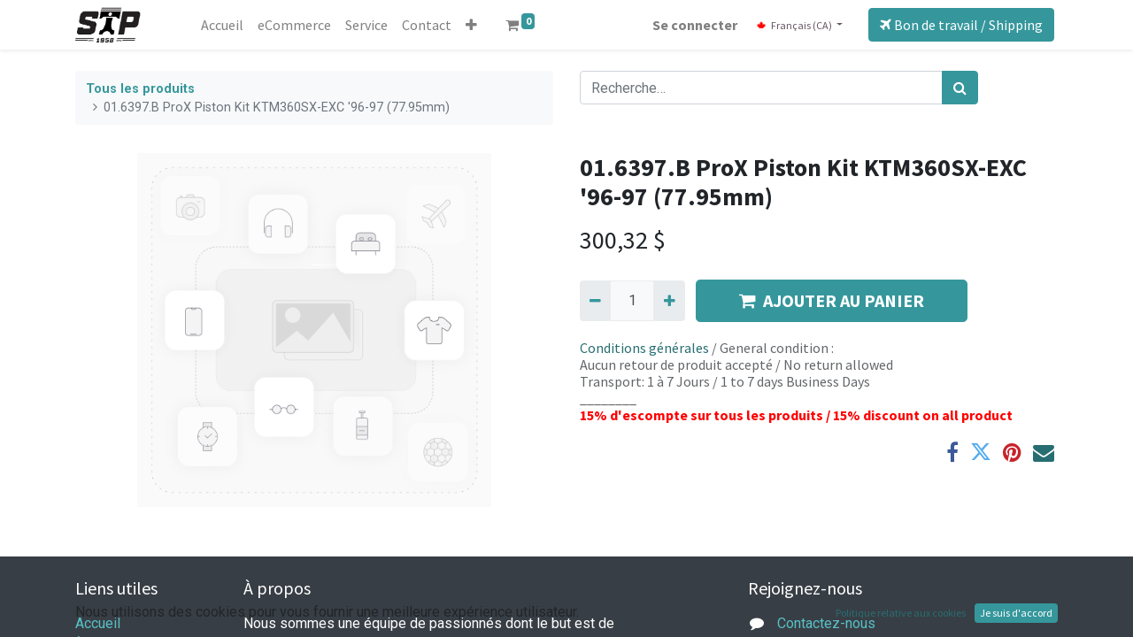

--- FILE ---
content_type: text/html; charset=utf-8
request_url: https://www.stp1958.com/shop/01-6397-b-01-6397-b-prox-piston-kit-ktm360sx-exc-96-97-77-95mm-63807
body_size: 7966
content:
<!DOCTYPE html>
        <html lang="fr-CA" data-website-id="1" data-main-object="product.template(63807,)" data-oe-company-name="STP1958" data-add2cart-redirect="1">
    <head>
                <meta charset="utf-8"/>
                <meta http-equiv="X-UA-Compatible" content="IE=edge,chrome=1"/>
            <meta name="viewport" content="width=device-width, initial-scale=1"/>
        <meta name="generator" content="Odoo"/>
                        <meta property="og:type" content="website"/>
                        <meta property="og:title" content="01.6397.B ProX Piston Kit KTM360SX-EXC &#39;96-97 (77.95mm)"/>
                        <meta property="og:site_name" content="STP1958 (anciennement/previously St-Pierre Moteur)"/>
                        <meta property="og:url" content="https://www.stp1958.com/shop/01-6397-b-01-6397-b-prox-piston-kit-ktm360sx-exc-96-97-77-95mm-63807"/>
                        <meta property="og:image" content="https://www.stp1958.com/web/image/product.template/63807/image_1024?unique=97f85e2"/>
                        <meta property="og:description"/>
                    <meta name="twitter:card" content="summary_large_image"/>
                    <meta name="twitter:title" content="01.6397.B ProX Piston Kit KTM360SX-EXC &#39;96-97 (77.95mm)"/>
                    <meta name="twitter:image" content="https://www.stp1958.com/web/image/product.template/63807/image_1024?unique=97f85e2"/>
                    <meta name="twitter:description"/>
                <link rel="alternate" hreflang="en" href="https://www.stp1958.com/en_CA/shop/01-6397-b-01-6397-b-prox-piston-kit-ktm360sx-exc-96-97-77-95mm-63807"/>
                <link rel="alternate" hreflang="fr" href="https://www.stp1958.com/shop/01-6397-b-01-6397-b-prox-piston-kit-ktm360sx-exc-96-97-77-95mm-63807"/>
                <link rel="alternate" hreflang="x-default" href="https://www.stp1958.com/shop/01-6397-b-01-6397-b-prox-piston-kit-ktm360sx-exc-96-97-77-95mm-63807"/>
        <link rel="canonical" href="https://www.stp1958.com/shop/01-6397-b-01-6397-b-prox-piston-kit-ktm360sx-exc-96-97-77-95mm-63807"/>
        <link rel="preconnect" href="https://fonts.gstatic.com/" crossorigin=""/>
                <title> 01.6397.B ProX Piston Kit KTM360SX-EXC &#39;96-97 (77.95mm) | STP1958 (anciennement/previously St-Pierre Moteur) </title>
                <link type="image/x-icon" rel="shortcut icon" href="/web/image/website/1/favicon?unique=d53868f"/>
            <link rel="preload" href="/web/static/lib/fontawesome/fonts/fontawesome-webfont.woff2?v=4.7.0" as="font" crossorigin=""/>
            <link type="text/css" rel="stylesheet" href="/web/assets/62896-c9cd4d1/1/web.assets_common.min.css" data-asset-bundle="web.assets_common" data-asset-version="c9cd4d1"/>
            <link type="text/css" rel="stylesheet" href="/web/assets/62889-dddb2a5/1/web.assets_frontend.min.css" data-asset-bundle="web.assets_frontend" data-asset-version="dddb2a5"/>
                <script id="web.layout.odooscript" type="text/javascript">
                    var odoo = {
                        csrf_token: "74c37eca6c716cb252f83d24a0f30e3db7aa8251o1800495960",
                        debug: "",
                    };
                </script>
            <script type="text/javascript">
                odoo.__session_info__ = {"is_admin": false, "is_system": false, "is_website_user": true, "user_id": false, "is_frontend": true, "profile_session": null, "profile_collectors": null, "profile_params": null, "show_effect": "True", "translationURL": "/website/translations", "cache_hashes": {"translations": "1686bfd0d1169b9d6125fed27d9024db2b96de58"}, "lang_url_code": "fr_CA", "geoip_country_code": null};
                if (!/(^|;\s)tz=/.test(document.cookie)) {
                    const userTZ = Intl.DateTimeFormat().resolvedOptions().timeZone;
                    document.cookie = `tz=${userTZ}; path=/`;
                }
            </script>
            <script defer="defer" type="text/javascript" src="/web/assets/62885-55e8a8f/1/web.assets_common_minimal.min.js" data-asset-bundle="web.assets_common_minimal" data-asset-version="55e8a8f"></script>
            <script defer="defer" type="text/javascript" src="/web/assets/62886-f406b20/1/web.assets_frontend_minimal.min.js" data-asset-bundle="web.assets_frontend_minimal" data-asset-version="f406b20"></script>
            <script defer="defer" type="text/javascript" data-src="/web/assets/62887-3f942c7/1/web.assets_common_lazy.min.js" data-asset-bundle="web.assets_common_lazy" data-asset-version="3f942c7"></script>
            <script defer="defer" type="text/javascript" data-src="/web/assets/62890-a032d7f/1/web.assets_frontend_lazy.min.js" data-asset-bundle="web.assets_frontend_lazy" data-asset-version="a032d7f"></script>
    </head>
            <body class="">
        <div id="wrapwrap" class="   ">
    <header id="top" data-anchor="true" data-name="Header" class="  o_header_standard">
    <nav data-name="Navbar" class="navbar navbar-expand-lg navbar-light o_colored_level o_cc shadow-sm">
            <div id="top_menu_container" class="container justify-content-start justify-content-lg-between">
    <a href="/" class="navbar-brand logo mr-4">
            <span role="img" aria-label="Logo of STP1958 (anciennement/previously St-Pierre Moteur)" title="STP1958 (anciennement/previously St-Pierre Moteur)"><img src="/web/image/website/1/logo/STP1958%20%28anciennement-previously%20St-Pierre%20Moteur%29?unique=d53868f" class="img img-fluid" alt="STP1958 (anciennement/previously St-Pierre Moteur)" loading="lazy"/></span>
        </a>
                <div id="top_menu_collapse" class="collapse navbar-collapse order-last order-lg-0">
    <ul id="top_menu" role="menu" class="nav navbar-nav o_menu_loading flex-grow-1">
    <li role="presentation" class="nav-item">
        <a role="menuitem" href="/home" class="nav-link ">
            <span>Accueil</span>
        </a>
    </li>
    <li role="presentation" class="nav-item">
        <a role="menuitem" href="/shop" class="nav-link ">
            <span>eCommerce​</span>
        </a>
    </li>
    <li role="presentation" class="nav-item">
        <a role="menuitem" href="/service" class="nav-link ">
            <span>Service</span>
        </a>
    </li>
    <li role="presentation" class="nav-item">
        <a role="menuitem" href="/contact" class="nav-link ">
            <span>Contact</span>
        </a>
    </li>
    <li role="presentation" class="nav-item">
        <a role="menuitem" href="/equipements" class="nav-link ">
            <span>Équipements</span>
        </a>
    </li>
    <li role="presentation" class="nav-item">
        <a role="menuitem" href="/emploi" class="nav-link ">
            <span>Emploi</span>
        </a>
    </li>
    <li role="presentation" class="nav-item">
        <a role="menuitem" href="/faq" class="nav-link ">
            <span>FAQ</span>
        </a>
    </li>
    <li role="presentation" class="nav-item">
        <a role="menuitem" href="/historique" class="nav-link ">
            <span>Historique</span>
        </a>
    </li>
    <li role="presentation" class="nav-item">
        <a role="menuitem" href="/delai" class="nav-link ">
            <span>Délais pour réparation</span>
        </a>
    </li>
    <li role="presentation" class="nav-item">
        <a role="menuitem" href="/demande-de-commandite" class="nav-link ">
            <span>Demande de commandite</span>
        </a>
    </li>
        <li class="nav-item mx-lg-3 divider d-none"></li> 
        <li class="o_wsale_my_cart align-self-md-start  nav-item mx-lg-3">
            <a href="/shop/cart" class="nav-link">
                <i class="fa fa-shopping-cart"></i>
                <sup class="my_cart_quantity badge badge-primary" data-order-id="">0</sup>
            </a>
        </li>
            <li class="nav-item ml-lg-auto o_no_autohide_item">
                <a href="/web/login" class="nav-link font-weight-bold">Se connecter</a>
            </li>
    </ul>
        <div class="js_language_selector my-auto ml-lg-2 dropdown">
            <button type="button" data-toggle="dropdown" aria-haspopup="true" aria-expanded="true" class="btn btn-sm btn-outline-secondary border-0 dropdown-toggle ">
    <img class="o_lang_flag" src="/base/static/img/country_flags/ca.png?height=25" loading="lazy"/>
    <span class="align-middle"> Français (CA)</span>
            </button>
            <div role="menu" class="dropdown-menu ">
                    <a href="/en_CA/shop/01-6397-b-01-6397-b-prox-piston-kit-ktm360sx-exc-96-97-77-95mm-63807" class="dropdown-item js_change_lang " data-url_code="en_CA">
    <img class="o_lang_flag" src="/base/static/img/country_flags/ca.png?height=25" loading="lazy"/>
    <span>English (CA)</span>
                    </a>
                    <a href="/shop/01-6397-b-01-6397-b-prox-piston-kit-ktm360sx-exc-96-97-77-95mm-63807" class="dropdown-item js_change_lang active" data-url_code="fr_CA">
    <img class="o_lang_flag" src="/base/static/img/country_flags/ca.png?height=25" loading="lazy"/>
    <span> Français (CA)</span>
                    </a>
            </div>
        </div>
                </div>
    <div class="oe_structure oe_structure_solo ml-lg-4">
      <section class="s_text_block o_colored_level" data-snippet="s_text_block" data-name="Text" style="background-image: none;">
        <div class="container" data-original-title="" title="" aria-describedby="tooltip439215"><a href="/shipping" class="_cta btn btn-primary" data-original-title="" title=""><span class="fa fa-plane" data-original-title="" title="" aria-describedby="tooltip715325"></span>&nbsp;Bon de travail / Shipping</a>&nbsp;<br/></div>
      </section>
    </div>
    <button type="button" data-toggle="collapse" data-target="#top_menu_collapse" class="navbar-toggler ml-auto">
        <span class="navbar-toggler-icon o_not_editable"></span>
    </button>
            </div>
    </nav>
    </header>
                <main>
    <div itemscope="itemscope" itemtype="http://schema.org/Product" id="wrap" class="js_sale ecom-zoomable zoomodoo-next">
      <div class="oe_structure oe_empty oe_structure_not_nearest" id="oe_structure_website_sale_product_1" data-editor-message="DÉPOSEZ DES BLOCS DE CONSTRUCTION ICI POUR LES RENDRE DISPONIBLES POUR TOUS LES PRODUITS"></div>
      <section id="product_detail" class="container py-4 oe_website_sale " data-view-track="1" data-product-tracking-info="{&#34;item_id&#34;: &#34;193564281173&#34;, &#34;item_name&#34;: &#34;[01.6397.B] 01.6397.B ProX Piston Kit KTM360SX-EXC &#39;96-97 (77.95mm)&#34;, &#34;item_category&#34;: &#34;ProX&#34;, &#34;currency&#34;: &#34;CAD&#34;, &#34;price&#34;: 300.32}">
        <div class="row">
          <div class="col-lg-6">
            <ol class="breadcrumb mb-2">
              <li class="breadcrumb-item o_not_editable">
                <a href="/shop">Tous les produits</a>
              </li>
              <li class="breadcrumb-item active">
                <span>01.6397.B ProX Piston Kit KTM360SX-EXC &#39;96-97 (77.95mm)</span>
              </li>
            </ol>
          </div>
          <div class="col-lg-6">
            <div class="d-sm-flex justify-content-between mb-2">
    <form method="get" class="o_searchbar_form o_wait_lazy_js s_searchbar_input o_wsale_products_searchbar_form w-100 w-md-auto mr-auto mb-2" action="/shop" data-snippet="s_searchbar_input">
            <div role="search" class="input-group  ">
        <input type="search" name="search" class="search-query form-control oe_search_box None" placeholder="Recherche…" data-search-type="products" data-limit="5" data-display-image="true" data-display-description="true" data-display-extra-link="true" data-display-detail="true" data-order-by="name asc"/>
        <div class="input-group-append">
            <button type="submit" aria-label="Rechercher" title="Rechercher" class="btn oe_search_button btn-primary"><i class="fa fa-search"></i></button>
        </div>
    </div>
            <input name="order" type="hidden" class="o_search_order_by" value="name asc"/>
        </form>
        <div class="o_pricelist_dropdown dropdown d-none ml-1 mb-2 float-right">
            <a role="button" href="#" class="dropdown-toggle btn btn-light border-0 px-0 text-muted align-baseline" data-toggle="dropdown">
                Liste de prix 1 - Détail
            </a>
            <div class="dropdown-menu" role="menu">
                    <a role="menuitem" class="dropdown-item" href="/shop/change_pricelist/1">
                        <span class="switcher_pricelist" data-pl_id="1">Liste de prix 1 - Détail</span>
                    </a>
            </div>
        </div>
            </div>
          </div>
        </div>
        <div class="row">
          <div class="col-md-6 mt-md-4">
        <div id="o-carousel-product" class="carousel slide position-sticky mb-3 overflow-hidden" data-ride="carousel" data-interval="0">
            <div class="o_carousel_product_outer carousel-outer position-relative flex-grow-1">
                <div class="carousel-inner h-100">
                        <div class="carousel-item h-100 active">
                            <div class="d-flex align-items-center justify-content-center h-100"><img src="/web/image/product.product/60233/image_1024/%5B01.6397.B%5D%2001.6397.B%20ProX%20Piston%20Kit%20KTM360SX-EXC%20%2796-97%20%2877.95mm%29?unique=97f85e2" class="img img-fluid product_detail_img mh-100" alt="01.6397.B ProX Piston Kit KTM360SX-EXC &#39;96-97 (77.95mm)" loading="lazy"/></div>
                        </div>
                </div>
            </div>
        <div class="o_carousel_product_indicators pr-1 overflow-hidden">
        </div>
        </div>
          </div>
          <div class="col-md-6 mt-md-4" id="product_details">
            <h1 itemprop="name">01.6397.B ProX Piston Kit KTM360SX-EXC &#39;96-97 (77.95mm)</h1>
            <span itemprop="url" style="display:none;">https://www.stp1958.com/shop/01-6397-b-01-6397-b-prox-piston-kit-ktm360sx-exc-96-97-77-95mm-63807</span>
            <span itemprop="image" style="display:none;">https://www.stp1958.com/web/image/product.template/63807/image_1920?unique=97f85e2</span>
            <form action="/shop/cart/update" method="POST">
              <input type="hidden" name="csrf_token" value="74c37eca6c716cb252f83d24a0f30e3db7aa8251o1800495960"/>
              <div class="js_product js_main_product mb-3">
                <div>
      <div itemprop="offers" itemscope="itemscope" itemtype="http://schema.org/Offer" class="product_price d-inline-block mt-2 mb-3">
          <h3 class="css_editable_mode_hidden">
              <span data-oe-type="monetary" data-oe-expression="combination_info[&#39;price&#39;]" class="oe_price" style="white-space: nowrap;"><span class="oe_currency_value">300,32</span> $</span>
              <span itemprop="price" style="display:none;">300.32</span>
              <span itemprop="priceCurrency" style="display:none;">CAD</span>
              <span data-oe-type="monetary" data-oe-expression="combination_info[&#39;list_price&#39;]" style="text-decoration: line-through; white-space: nowrap;" class="text-danger oe_default_price ml-1 h5 d-none"><span class="oe_currency_value">300,32</span> $</span>
          </h3>
          <h3 class="css_non_editable_mode_hidden decimal_precision" data-precision="2">
            <span><span class="oe_currency_value">300,32</span> $</span>
          </h3>
      </div>
                </div>
                  <input type="hidden" class="product_id" name="product_id" value="60233"/>
                  <input type="hidden" class="product_template_id" name="product_template_id" value="63807"/>
                  <input type="hidden" class="product_category_id" name="product_category_id" value="85"/>
                    <ul class="d-none js_add_cart_variants" data-attribute_exclusions="{&#39;exclusions: []&#39;}"></ul>
                <p class="css_not_available_msg alert alert-warning">Cette combinaison n'existe pas.</p>
        <div class="css_quantity input-group d-inline-flex mr-2 my-1 align-middle" contenteditable="false">
            <div class="input-group-prepend">
                <a class="btn btn-primary js_add_cart_json" aria-label="Supprimer" title="Supprimer" href="#">
                    <i class="fa fa-minus"></i>
                </a>
            </div>
            <input type="text" class="form-control quantity" data-min="1" name="add_qty" value="1"/>
            <div class="input-group-append">
                <a class="btn btn-primary float_left js_add_cart_json" aria-label="Ajouter" title="Ajouter" href="#">
                    <i class="fa fa-plus"></i>
                </a>
            </div>
        </div>
      <div id="add_to_cart_wrap" class="d-inline">
                  <a data-animation-selector=".o_wsale_product_images" role="button" id="add_to_cart" class="btn btn-primary btn-lg js_check_product a-submit my-1 mr-1 px-5 font-weight-bold flex-grow-1" href="#"><i class="fa fa-shopping-cart mr-2"></i>AJOUTER AU PANIER</a>
                  <div id="product_option_block" class="d-inline-block align-middle"></div>
                </div>
      <div class="availability_messages o_not_editable"></div>
              </div>
            </form>
            <div id="product_attributes_simple">
              <table class="table table-sm text-muted d-none">
              </table>
            </div>
            <div id="o_product_terms_and_share">
    <p class="text-muted h6 mt-3"><a href="/terms" data-original-title="" title="">Conditions générales</a>&nbsp;/ General condition :<br/>
                Aucun retour de produit accepté / No return allowed<br/>
                Transport: 1 à 7 Jours / 1 to 7 days Business Days<br/>________<br/><font style="color: rgb(255, 0, 0);"><strong>15% d'escompte sur tous les produits / 15% discount on all product</strong></font></p>
            <div class="h4 mt-3 d-flex justify-content-end" contenteditable="false">
    <div data-snippet="s_share" class="s_share text-left text-lg-right">
        <a href="https://www.facebook.com/sharer/sharer.php?u={url}" target="_blank" class="s_share_facebook mx-1 my-0">
            <i class="fa fa-facebook "></i>
        </a>
        <a href="https://twitter.com/intent/tweet?text={title}&amp;url={url}" target="_blank" class="s_share_twitter mx-1 my-0">
            <i class="fa fa-twitter "></i>
        </a>
        <a href="https://pinterest.com/pin/create/button/?url={url}&amp;media={media}&amp;description={title}" target="_blank" class="s_share_pinterest mx-1 my-0">
            <i class="fa fa-pinterest "></i>
        </a>
        <a href="mailto:?body={url}&amp;subject={title}" class="s_share_email mx-1 my-0">
            <i class="fa fa-envelope "></i>
        </a>
    </div>
            </div>
        </div>
        </div>
        </div>
      </section>
      <div class="oe_structure oe_empty oe_structure_not_nearest mt16" id="oe_structure_website_sale_product_2" data-editor-message="DÉPOSEZ DES BLOCS DE CONSTRUCTION ICI POUR LES RENDRE DISPONIBLES POUR TOUS LES PRODUITS"></div>
    </div>
                </main>
                <footer id="bottom" data-anchor="true" data-name="Footer" class="o_footer o_colored_level o_cc ">
                    <div id="footer" class="oe_structure oe_structure_solo" style="">
      <section class="s_text_block pb16 pt0" data-snippet="s_text_block" data-name="Text" style="background-image: none;" id="https%3A%2F%2Fwww.facebook.com%2Fstpierremoteur%2F" data-anchor="true" data-original-title="" title="" aria-describedby="tooltip96623">
        <div class="container">
          <div class="row" data-original-title="" title="" aria-describedby="tooltip294038">
            <div class="col-lg-2 pt24 pb24 o_colored_level" style="" data-original-title="" title="" aria-describedby="tooltip686981">
              <h5 class="mb-3">Liens utiles</h5>
              <ul class="list-unstyled">
                <li data-original-title="" title="" aria-describedby="tooltip36684">
                  <a href="/" data-original-title="" title="">Accueil</a>
                </li>
                <li data-original-title="" title="" aria-describedby="tooltip221967">
                  <a href="/historique" data-original-title="" title="">À propos</a>
                </li>
                <li data-original-title="" title="" aria-describedby="tooltip919188">
                  <a href="/shop" data-original-title="" title="">Articles</a>
                </li>
                <li data-original-title="" title="" aria-describedby="tooltip428838">
                  <a href="/service" data-original-title="" title="">Services</a>
                  <a href="#" data-original-title="" title=""></a>
                </li>
                <li>
                  <a href="/contact" data-original-title="" title="">Contactez-nous</a>
                </li>
              </ul>
            </div>
            <div class="col-lg-5 pt24 pb24 o_colored_level" style="">
              <h5 class="mb-3">À propos</h5>
              <p style="text-align: left;">Nous sommes une équipe de passionnés dont le but est de donner une deuxième vie à&nbsp;votre moteur à combustion. Nous effectuons le réusinage de composantes moteurs,&nbsp;la vente de pièces moteurs et d'embrayages. Nous sommes également une des rares entreprise a effectuer le replacage de cylindre sur place au Canada.<br/>Nos produits et services sont conçus pour les entreprises&nbsp;et particulier&nbsp;désireux de s'allier avec une équipe de professionnel depuis 1958.</p>
            </div>
            <div id="connect" class="col-lg-4 offset-lg-1 pt24 pb24 o_colored_level" data-original-title="" title="" aria-describedby="tooltip78641" style="">
              <h5 class="mb-3">Rejoignez-nous</h5>
              <ul class="list-unstyled" data-original-title="" title="" aria-describedby="tooltip990095">
                <li data-original-title="" title="" aria-describedby="tooltip435953">
                  <i class="fa fa-comment fa-fw mr-2"></i>
                  <span>
                    <a href="/contact" data-original-title="" title="">Contactez-nous</a>
                  </span>
                </li>
                <li>
                  <i class="fa fa-envelope fa-fw mr-2"></i>
                  <span>
                    <a href="mailto:info@stp1958.com" data-original-title="" title="">info@stp1958.com</a>
                  </span>
                </li>
                <li data-original-title="" title="" aria-describedby="tooltip704604">
                  <i class="fa fa-phone fa-fw mr-2"></i>
                  <span class="o_force_ltr" data-original-title="" title="" aria-describedby="tooltip938237">
                    <a href="tel:+1 (650) 555-0111" data-original-title="" title="">+1 (819) 752-4865</a>
                  </span>
                </li>
              </ul>
              <div class="s_share text-left" data-snippet="s_share" data-name="Social Media" data-original-title="" title="" aria-describedby="tooltip394556">
                <h5 class="s_share_title d-none">Suivez-nous</h5>
                <a href="/website/social/facebook" class="s_share_facebook" target="_blank">
                  <i class="fa fa-facebook shadow-sm rounded-circle o_animating" data-original-title="" title="" aria-describedby="tooltip257500" style=""></i>
                </a>
                <a href="https://www.instagram.com/stp1958/" class="s_share_twitter" target="_blank" data-original-title="" title="">
                  <i class="fa rounded-circle shadow-sm fa-instagram" data-original-title="" title="" aria-describedby="tooltip197484"></i>
                </a>
                <a href="https://www.youtube.com/watch?v=1XfRNfIQ0PY" class="s_share_linkedin" target="_blank" data-original-title="" title="">
                  <i class="fa shadow-sm fa-youtube rounded-circle" data-original-title="" title="" aria-describedby="tooltip188734"></i>
                </a>
                <a href="/" class="text-800 float-right">
                  <i class="fa fa-home rounded-circle shadow-sm" data-original-title="" title="" aria-describedby="tooltip375794"></i>
                </a>
              </div>
              <div class="o_facebook_page" data-snippet="s_facebook_page" data-name="Facebook" data-href="https://www.facebook.com/stp1958" data-height="70" data-width="350" data-tabs="" data-small_header="true" data-hide_cover="true" data-show_facepile="false"></div>
            </div>
          </div>
        </div>
      </section>
    </div>
  <div class="o_footer_copyright o_colored_level o_cc" data-name="Copyright">
                        <div class="container py-3">
                            <div class="row">
                                <div class="col-sm text-center text-sm-left text-muted">
                                    <span class="o_footer_copyright_name mr-2">Copyright © STP1958 / St-Pierre Moteur</span>
        <div class="js_language_selector  dropup">
            <button type="button" data-toggle="dropdown" aria-haspopup="true" aria-expanded="true" class="btn btn-sm btn-outline-secondary border-0 dropdown-toggle ">
    <img class="o_lang_flag" src="/base/static/img/country_flags/ca.png?height=25" loading="lazy"/>
    <span class="align-middle"> Français (CA)</span>
            </button>
            <div role="menu" class="dropdown-menu ">
                    <a href="/en_CA/shop/01-6397-b-01-6397-b-prox-piston-kit-ktm360sx-exc-96-97-77-95mm-63807" class="dropdown-item js_change_lang " data-url_code="en_CA">
    <img class="o_lang_flag" src="/base/static/img/country_flags/ca.png?height=25" loading="lazy"/>
    <span>English (CA)</span>
                    </a>
                    <a href="/shop/01-6397-b-01-6397-b-prox-piston-kit-ktm360sx-exc-96-97-77-95mm-63807" class="dropdown-item js_change_lang active" data-url_code="fr_CA">
    <img class="o_lang_flag" src="/base/static/img/country_flags/ca.png?height=25" loading="lazy"/>
    <span> Français (CA)</span>
                    </a>
            </div>
        </div>
                                </div>
                                <div class="col-sm text-center text-sm-right o_not_editable">
        <div class="o_brand_promotion">
        Créé avec 
            <a target="_blank" class="badge badge-light" href="http://www.odoo.com?utm_source=db&amp;utm_medium=website">
                <img alt="Odoo" src="/web/static/img/odoo_logo_tiny.png" style="height: 1em; vertical-align: baseline;" loading="lazy"/>
            </a>
        - 
                    Le #1 <a target="_blank" href="http://www.odoo.com/app/ecommerce?utm_source=db&amp;utm_medium=website">Open Source eCommerce</a>
        </div>
                                </div>
                            </div>
                        </div>
                    </div>
                </footer>
        <div id="website_cookies_bar" class="s_popup o_snippet_invisible o_no_save" data-name="Cookies Bar" data-vcss="001" data-invisible="1">
            <div class="modal s_popup_bottom s_popup_no_backdrop o_cookies_discrete" data-show-after="500" data-display="afterDelay" data-consents-duration="999" data-focus="false" data-backdrop="false" data-keyboard="false" tabindex="-1" role="dialog">
                <div class="modal-dialog d-flex s_popup_size_full">
                    <div class="modal-content oe_structure">
                        <section class="o_colored_level o_cc o_cc1">
                            <div class="container">
                                <div class="row">
                                    <div class="col-lg-8 pt16">
                                        <p>Nous utilisons des cookies pour vous fournir une meilleure expérience utilisateur.</p>
                                    </div>
                                    <div class="col-lg-4 pt16 text-right">
                                        <a href="/cookie-policy" class="o_cookies_bar_text_policy btn btn-link btn-sm">Politique relative aux cookies</a>
                                        <a href="#" role="button" class="js_close_popup o_cookies_bar_text_button btn btn-primary btn-sm">Je suis d'accord</a>
                                    </div>
                                </div>
                            </div>
                        </section>
                    </div>
                </div>
            </div>
        </div>
            </div>
    </body>
        </html>